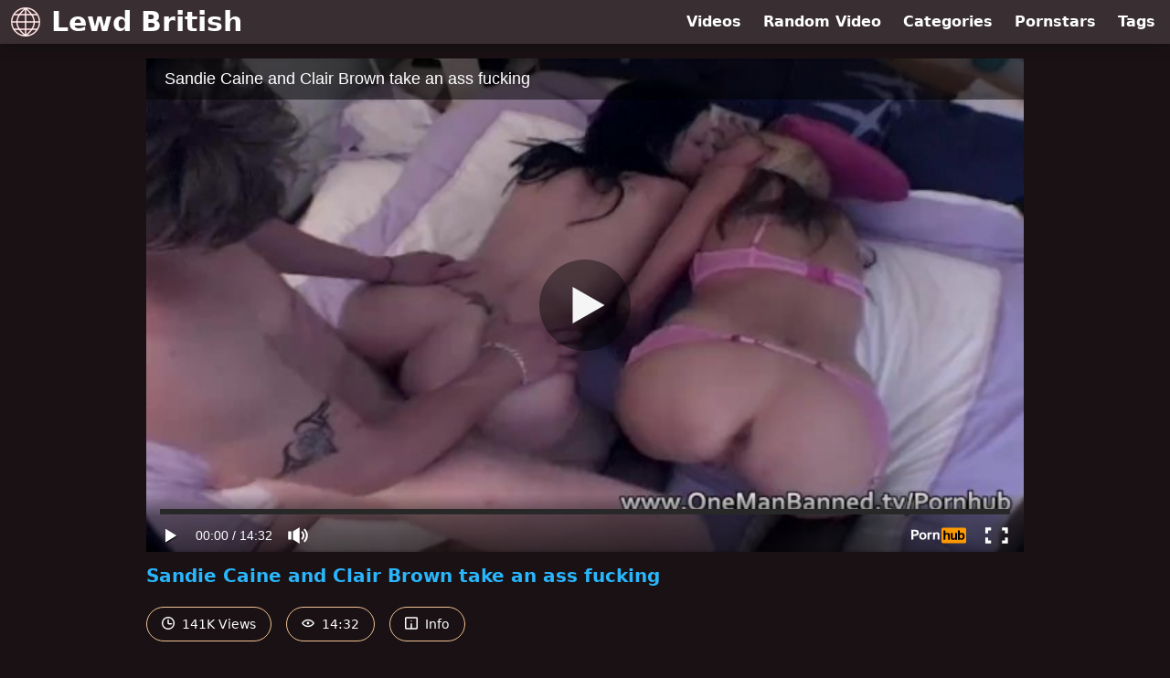

--- FILE ---
content_type: text/html; charset=UTF-8
request_url: https://www.pornhub.com/embed/ph56010fc62709a
body_size: 10246
content:
<!DOCTYPE html>
<html>
<head>
    	    <link rel="canonical" href="https://www.pornhub.com/view_video.php?viewkey=ph56010fc62709a" />
    	<title>Embed Player - Pornhub.com</title>
            <meta name="robots" content="noindex, indexifembedded" />
    	<link rel="shortcut icon" href="https://ei.phncdn.com/www-static/favicon.ico?cache=2026013001" />
			<link rel="dns-prefetch" href="//ki.phncdn.com/">
		<link rel="dns-prefetch" href="//es.phncdn.com">
		<link rel="dns-prefetch" href="//cdn1d-static-shared.phncdn.com">
		<link rel="dns-prefetch" href="//apis.google.com">
		<link rel="dns-prefetch" href="//ajax.googleapis.com">
		<link rel="dns-prefetch" href="//www.google-analytics.com">
		<link rel="dns-prefetch" href="//twitter.com">
		<link rel="dns-prefetch" href="//p.twitter.com">
		<link rel="dns-prefetch" href="//platform.tumblr.com">
		<link rel="dns-prefetch" href="//platform.twitter.com">
		<link rel="dns-prefetch" href="//ads.trafficjunky.net">
		<link rel="dns-prefetch" href="//ads2.contentabc.com">
		<link rel="dns-prefetch" href="//cdn1.ads.contentabc.com">
		<link rel="dns-prefetch" href="//media.trafficjunky.net">
		<link rel="dns-prefetch" href="//cdn.feeds.videosz.com">
		<link rel="dns-prefetch" href="//cdn.niche.videosz.com">
		<link rel="dns-prefetch" href="//cdn1-smallimg.phncdn.com">
		<link rel="dns-prefetch" href="//m2.nsimg.net">
        <link rel="dns-prefetch" href="//imagetransform.icfcdn.com">
		<script>
        var COOKIE_DOMAIN = 'pornhub.com';
    	var page_params = {};
	</script>

        <script src="https://media.trafficjunky.net/js/holiday-promo.js"></script>
	<style>
        body {
            background: #000 none repeat scroll 0 0;
            color: #fff;
            font-family: Arial,Helvetica,sans-serif;
            font-size: 12px;
        }
        
        .removedVideo {
            width:100%;
        }
        
        .removedVideoText {
            display: block;
            text-align: center;
            padding: 0.5%;
            color: #FFFFFF;
            font-size: 1.2em;
        }
        
        .videoEmbedLink {
            position: absolute;
            top: -20px;
            left: 0;
        }
        
		.userMessageSection {
			text-align: center;
			color: #fff;
			font-family: Arial, Helvetica, sans-serif;
			padding: 20px;
			z-index: 10;
			height: 225px;
			margin: auto;
			top: 0;
			bottom: 0;
			left: 0;
			right: 0;
			position: absolute;
			box-sizing: border-box;

            &.notAvailable {
                height: 100%;

                h2 {
                    position: absolute;
                    top: 50%;
                    left: 50%;
                    transform: translate(-50%, -50%);
                }
            }
		}

		.userMessageSection a,
		.userMessageSection a:visited {
			color: #f90;
			text-decoration: none;
			cursor: pointer;
		}

		.userMessageSection a:hover {
			text-decoration: underline;
		}

		.userMessageSection h2 {
			color: #fff;
			font-family: Arial, Helvetica, sans-serif;
			font-size: 22px;
			font-weight: normal;
			height: 56px;
			line-height: 28px;
			margin: 0 auto 20px;
			padding: 0;
			text-align: center;
			width: 300px;
		}

		a.orangeButton {
			color: #000;
			background: #f90;
			border-radius: 4px;
			-webkit-border-radius: 4px;
			-moz-border-radius: 4px;
			-ms-border-radius: 4px;
			box-sizing: border-box;
			color: rgb(20, 20, 20);
			cursor: pointer;
			display: inline-block;
			font-size: 20px;
			height: 49px;
			margin-bottom: 15px;
			padding: 13px 15px;
			position: relative;
			text-align: center;
			text-decoration: none;
			width: 486px;
			border: 0;
		}

		a.orangeButton:hover {
			background: #ffa31a;
			text-decoration: none;
		}

		a.orangeButton:visited {
			color: #000;
		}

		p.last {
			font-size: 14px;
		}

		#currentVideoImage {
			opacity: .3;
			position: absolute;
			left: 0;
			top: 0;
			min-width: 100%;
			min-height: 100%;
		}

		@media all and (max-width: 520px) {
			.userMessageSection h2 {
				font-size: 18px;
				line-height: 20px;
				width: auto;
				margin-bottom: 10px;
			}
			a.orangeButton {
				width: 95%;
				font-size: 18px;
				height: 45px;
			}

			p.last {
				font-size: 12px;
			}
		}

	</style>

    </head>

<body style="position: absolute; margin:0px; height:100%; width:100%; background: #000">
			
    <script>
        var TEXTLINKS = [{
            'campaignId': '9042',
            'clickUrl': 'https://join.onemanbanned.tv/track/MjQyMTQ0Ni4xLjEyLjEyLjAuMC4wLjAuMA?autocamp=OMB-251119inp,pornhub,link,inplayer,desktop',
            'closeButton': true,
            'duration': -1,
            'label': 'Click <span style=\"text-decoration:underline\">here</span> to watch the full scene!',
            'left': "10px",
            'time': 0,
            'top': "10px",
            'trackUrls': {},
			'infoUrl': ""        }];
    </script>

<style>
	body {
		background: #000 none repeat scroll 0 0;
		color: #fff;
		font-family: Arial,Helvetica,sans-serif;
		font-size: 12px;
	}
	a {
		outline-style: none;
		text-decoration: none;
		color: #f90;
	}
	* {
		margin: 0;
		padding: 0;
	}
	.clear{
		clear: both;
	}
	.removedVideo{
		width:100%;
	}
	.removedVideoText, .removedVideoTextPornhub{
		display: block;
		text-align: center;
		padding: 0.5%;
		color: #FFFFFF;
		font-size: 1.2em;
	}
	.removedVideo ul {
		margin:0 auto;
		width:55%;
		height:auto;
		display: block;
	}
	.removedVideo ul li{
		list-style:none;
		display: block;
		width: 25%;
		height: auto;
		float: left;
		border-top: 2px solid #000;
		border-left: 2px solid #000;
		border-bottom: 2px solid #000;
		position: relative;
		display: block;
		box-sizing: border-box;
		background-color: #000;
	}
	.removedVideo ul li:nth-child(2n+1){
		border-right: 2px solid #000;
	}
	.removedVideo ul li a{
		display: block;
		width: 100%;
		height: 100%;
		color: #000000;
	}
	.duration{
		position: absolute;
		bottom:5px;
		left:5px;
		display: none;
		color: #FFFFFF;
	}
	.titleRelated{
		position: absolute;
		top:0;
		display: none;
		color: #f90;
	}
	.voteRelated{
		position: absolute;
		display: none;
		bottom:5px;
		right:5px;
		color: #FFFFFF;
	}
	.icon-thumb-up{
		top: 1px;
		float: right;
		border: 0;
		background: transparent url(https://ei.phncdn.com/www-static/images/sprite-pornhub-nf.png?cache=2026013001) scroll no-repeat 0 0;
		background-position: -72px -225px;
		width: 15px;
		height: 14px;
		margin-left: 4px;
	}
	.privateOverlay{
		position: absolute;
		z-index: 100;
		top: 0;
		width: 100%;
	}
	.private-vid-title{
		position: absolute;
		bottom:5%;
		width:100%;
		z-index: 150;
		text-align: center;
		font-size: 1em;
	}
	.wrapper{
		position: absolute;
		top:0;
		bottom: 0;
		right: 0;
		left: 0;
		z-index: 1;
		display: block;
	}
	.selectVideoThumb:hover .wrapper{
		background-color: #0c0c0c;
		opacity: 0.7;
	}
	.selectVideoThumb:hover .voteRelated{
		display: block;
		z-index: 20;
	}
	.selectVideoThumb:hover .titleRelated{
		display: block;
		z-index: 30;
	}
	.selectVideoThumb:hover .duration{
		display: block;
		z-index: 40;
	}
    .videoEmbedLink {
        position: absolute;
        top: 0;
        left: 0;
        pointer-events: none;
        color: transparent;
    }
	@media screen and (max-width: 1024px) {
		.removedVideo ul {
			width: 70%;
		}
		.removedVideoText{
			padding: 0.2%;
			font-size: 1.1em;
		}

	}
</style>

<script type="text/javascript">
		var compaignVersion = '-html5';
	try {
		var fo = new ActiveXObject('ShockwaveFlash.ShockwaveFlash');
		if (fo) {
			compaignVersion = '';
		}
	} catch (e) {
		if (navigator.mimeTypes
				&& navigator.mimeTypes['application/x-shockwave-flash'] != undefined
				&& navigator.mimeTypes['application/x-shockwave-flash'].enabledPlugin) {
			compaignVersion = '';

		}
	}

	function getUrlVars() {
		var vars = {},
		    parts = window.location.href.replace(/[?&]+([^=&]+)=([^&]*)/gi, function(m,key,value) {
                vars[key] = value;
            });
		return vars;
	}
</script>
	
	
<script type="text/javascript">
		document.addEventListener("click", function (e) {
		var element =  document.getElementById('removedwrapper'),
			urlToGo = '/view_video.php?viewkey=ph56010fc62709a&utm_source=www.lewdbritish.com&utm_medium=embed&utm_campaign=embed-removed'+compaignVersion;
		if (document.body.contains(element)) {
			// Element exists and list of video build.
			var level = 0;
			for (var element = e.target; element; element = element.parentNode) {
				if (element.id === 'x') {
					document.getElementsByClassName("selectVideoThumb").innerHTML = (level ? "inner " : "") + "x clicked";
					return;
				}
				level++;
			}
			if (level!==10){
				window.open(urlToGo, '_blank');
			}
		}
	});
</script>


		<input type="hidden" target="_blank" rel="noopener noreferrer" class="goToUrl" />
	<input type="hidden" target="_blank" rel="noopener noreferrer" class="goToUrlLogo" />
	
		
        <script src="https://cdn1d-static-shared.phncdn.com/html5player/videoPlayer/es6player/8.9.0/desktop-player.min.js"></script>

		<script>

						var flashvars = {"isVR":0,"domain":false,"experimentId":"experimentId unknown","searchEngineData":null,"maxInitialBufferLength":1,"disable_sharebar":0,"htmlPauseRoll":"false","htmlPostRoll":"false","autoplay":"false","autoreplay":"false","video_unavailable":"false","pauseroll_url":"","postroll_url":"","toprated_url":"https:\/\/www.pornhub.com\/video?o=tr&t=m","mostviewed_url":"https:\/\/www.pornhub.com\/video?o=mv&t=m","language":"en","isp":"amazon.com","geo":"united states","customLogo":"https:\/\/ei.phncdn.com\/www-static\/images\/pornhub_logo_straight.svg?cache=2026013001","trackingTimeWatched":false,"tubesCmsPrerollConfigType":"new","adRollGlobalConfig":[{"delay":[900,2000,3000],"forgetUserAfter":86400,"onNth":0,"skipDelay":5,"skippable":true,"vastSkipDelay":false,"json":"https:\/\/www.pornhub.com\/_xa\/ads?zone_id=1993741&site_id=2&preroll_type=json&channel%5Bcontext_tag%5D=oral%2Clesbian%2Cthreesome%2Ccunilingus%2Cfingering%2Cbritish%2Crimming%2Casslicking%2Canal%2Cassfuck%2Cstockings%2Camateur%2Ca2m%2Ccumshot%2Cbrunette%2Cblonde&channel%5Bcontext_category%5D=Brunette%2CPornstar%2CAnal%2CThreesome%2CBritish&channel%5Bcontext_pornstar%5D=Betty-Swollocks%2CSandie-Caine&channel%5Binfo%5D=%7B%22actor_id%22%3A20044591%2C%22content_type%22%3A%22partner%22%2C%22video_id%22%3A57845661%2C%22timestamp%22%3A1769792737%2C%22hash%22%3A%22b0f6bc01ffd912e1b20e4606a8fd913f%22%2C%22session_id%22%3A%22878892176263406452%22%7D&noc=0&cache=1769792737&t_version=2026013001.ded8404&channel%5Bsite%5D=pornhub","user_accept_language":"","startPoint":0,"maxVideoTimeout":2000},{"delay":[900,2000,3000],"forgetUserAfter":86400,"onNth":0,"skipDelay":5,"skippable":true,"vastSkipDelay":false,"json":"https:\/\/www.pornhub.com\/_xa\/ads?zone_id=&site_id=2&preroll_type=json&channel%5Bcontext_tag%5D=oral%2Clesbian%2Cthreesome%2Ccunilingus%2Cfingering%2Cbritish%2Crimming%2Casslicking%2Canal%2Cassfuck%2Cstockings%2Camateur%2Ca2m%2Ccumshot%2Cbrunette%2Cblonde&channel%5Bcontext_category%5D=Brunette%2CPornstar%2CAnal%2CThreesome%2CBritish&channel%5Bcontext_pornstar%5D=Betty-Swollocks%2CSandie-Caine&channel%5Binfo%5D=%7B%22actor_id%22%3A20044591%2C%22content_type%22%3A%22partner%22%2C%22video_id%22%3A57845661%2C%22timestamp%22%3A1769792737%2C%22hash%22%3A%22b0f6bc01ffd912e1b20e4606a8fd913f%22%2C%22session_id%22%3A%22878892176263406452%22%7D&noc=0&cache=1769792737&t_version=2026013001.ded8404&channel%5Bsite%5D=pornhub","user_accept_language":"","startPoint":100,"maxVideoTimeout":2000}],"embedCode":"<iframe src=\"https:\/\/www.pornhub.com\/embed\/ph56010fc62709a\" frameborder=\"0\" width=\"560\" height=\"340\" scrolling=\"no\" allowfullscreen><\/iframe>","hidePostPauseRoll":false,"video_duration":872,"actionTags":"","link_url":"https:\/\/www.pornhub.com\/view_video.php?viewkey=ph56010fc62709a","related_url":"https:\/\/www.pornhub.com\/api\/v1\/video\/player_related_datas?id=57845661","video_title":"Sandie Caine and Clair Brown take an ass fucking","image_url":"https:\/\/ei.phncdn.com\/videos\/201509\/22\/57845661\/original\/(m=eaAaGwObaaaa)(mh=DUmI7y-U3WHpTsUm)7.jpg","defaultQuality":[720,480,240,1080],"vcServerUrl":"\/svvt\/add?stype=evv&svalue=57845661&snonce=vos5ff1ai5rrp9ab&skey=0ea8424f1e6cb420ed5444c8970add97e2bb4eeb0bfd14af5226e78432b226bb&stime=1769792737","service":"","mediaPriority":"hls","mediaDefinitions":[{"group":1,"height":480,"width":854,"defaultQuality":true,"format":"hls","videoUrl":"https:\/\/ee-h.phncdn.com\/hls\/videos\/201509\/22\/57845661\/191126_0137_480P_2000K_57845661.mp4\/master.m3u8?validfrom=1769789137&validto=1769796337&ipa=1&hdl=-1&hash=i7ELKNmURvx1dcVqQsN4aBAogdk%3D","quality":"480","segmentFormats":{"audio":"ts_aac","video":"mpeg2_ts"}},{"group":1,"height":720,"width":1280,"defaultQuality":false,"format":"mp4","videoUrl":"https:\/\/www.pornhub.com\/video\/get_media?s=eyJrIjoiYzc3N2UxZDVhNjlhM2MwZmM5ZjM2YzdiNDcwNmFlNzUyYmUyNTAxNTU1YzM4NWQwYTIyNDdlNzVlM2UxZmY1NyIsInQiOjE3Njk3OTI3Mzd9&v=ph56010fc62709a&e=1&t=p","quality":[],"remote":true}],"isVertical":"false","video_unavailable_country":"false","mp4_seek":"ms","hotspots":[159972,5479,3688,3090,2764,2607,2338,2131,2109,2059,1993,1883,1828,1803,1785,1906,1897,1821,1743,1662,1570,1539,1490,1569,1625,1651,1697,1791,1812,1740,1772,1820,1721,1641,1606,1598,1733,1667,1697,1755,1747,1702,1634,1535,1543,1537,1559,1501,1540,1521,1628,1782,1897,1981,2091,2098,2054,1994,1864,1786,1706,1639,1617,1545,1543,1586,1646,1562,1981,1453,1358,1403,1410,1387,1315,1266,1239,1217,1219,1224,1288,1405,1457,1525,1546,1505,1503,1498,1466,1414,1376,1333,1291,1261,1267,1220,1214,1216,1179,1124,1098,1066,1031,1011,1035,1080,1155,1266,1415,1522,1611,1665,1670,1629,1561,1524,1494,1462,1372,1378,1285,1267,1323,1339,1302,1279,1324,1313,1379,1457,1527,1492,1462,1438,1564,1725,1813,1840,2604,1822,1722,1676,1629,1535,1454,1376,1353,1263,1293,1268,1271,1282,1280,1233,1256,1305,1352,1267,1257,1337,1409,1478,1387,1232,1171,1119,1135,1107,1083,1000,1033,1026,960,851],"thumbs":{"samplingFrequency":4,"type":"normal","cdnType":"regular","isVault":0,"urlPattern":"https:\/\/ei.phncdn.com\/videos\/201509\/22\/57845661\/timeline\/160x90\/(m=eGCaiCObaaaa)(mh=ArVRKl1l_DPB-BRd)S{8}.jpg","spritePatterns":["https:\/\/ei.phncdn.com\/videos\/201509\/22\/57845661\/timeline\/160x90\/(m=eGCaiCObaaaa)(mh=ArVRKl1l_DPB-BRd)S0.jpg","https:\/\/ei.phncdn.com\/videos\/201509\/22\/57845661\/timeline\/160x90\/(m=eGCaiCObaaaeSlnYk7T5ErgyIPgyY5fzK5LAUbhAQXgBI5f6sRTYyln3k7LySbg8YbMxMkgxudUZaGaKdaHdnaaaa)(mh=JO0ppqsmF5vyy6cm)S0.jpg","https:\/\/ei.phncdn.com\/videos\/201509\/22\/57845661\/timeline\/160x90\/(m=eGCaiCObaaaeSlnYk7T5ErgyIPgyY5fzK5LAUbhAQXgBI5f6sRTYyln3k7LySbg8YbMxMkgxudUZaGaKdaHdnaaaGGDPrwzVn3lYatm1atoViJmVuZn4qtn2ytmVqxATvgBP5wzVeJnWGxoW8YuY4IAWDgaeGCaiCObaaaa)(mh=tHrsZL-rgmWyJ9mU)S0.jpg","https:\/\/ei.phncdn.com\/videos\/201509\/22\/57845661\/timeline\/160x90\/(m=[base64])(mh=47LzcrL7aqxs4Wm6)S0.jpg","https:\/\/ei.phncdn.com\/videos\/201509\/22\/57845661\/timeline\/160x90\/(m=[base64])(mh=E4NL1olQq89DwfIS)S0.jpg","https:\/\/ei.phncdn.com\/videos\/201509\/22\/57845661\/timeline\/160x90\/(m=[base64])(mh=_zJgKDPHVy-mFABC)S0.jpg","https:\/\/ei.phncdn.com\/videos\/201509\/22\/57845661\/timeline\/160x90\/(m=[base64])(mh=-XxaWfiPB6HXHNi-)S0.jpg","https:\/\/ei.phncdn.com\/videos\/201509\/22\/57845661\/timeline\/160x90\/(m=[base64])(mh=YhmmoGGkYeUtv6Fi)S0.jpg","https:\/\/ei.phncdn.com\/videos\/201509\/22\/57845661\/timeline\/160x90\/(m=[base64])(mh=aEd026q5pg3w7Efx)S0.jpg"],"thumbHeight":"90","thumbWidth":"160"},"browser_url":"https:\/\/www.lewdbritish.com\/","morefromthisuser_url":"\/users\/realsexcash\/videos","options":"iframe","cdn":"haproxy","startLagThreshold":1000,"outBufferLagThreshold":2000,"appId":"1111","cdnProvider":"ht","nextVideo":[],"video_id":57845661},
			    utmSource = document.referrer.split('/')[2];

			if (utmSource == '' || (utmSource == undefined)){
				utmSource = 'www.pornhub.com';
			}

		</script>
		<style>
			#player {
				width:100%;
				height:100%;
				padding:0;
				margin:0;
			}
			p.unavailable {
				background-color: rgba(0,0,0,0.7);
				bottom: 0;
				left: 0;
				font-size: 3em;
				padding: 40px;
				position: absolute;
				right: 0;
				text-align: center;
				top: 0;
				z-index: 999;
			}
		</style>
		<div id="player">
            <div id="player-placeholder">
                                    <picture>
                        <img src="https://ei.phncdn.com/videos/201509/22/57845661/original/(m=eaAaGwObaaaa)(mh=DUmI7y-U3WHpTsUm)7.jpg" alt="Sandie Caine and Clair Brown take an ass fucking">
                    </picture>
                            </div>
        </div>
        <script type="text/javascript" >
                        // General Vars
            var embedredirect = {
                    mftuUrl : false,
                    mostViewedUrl : false,
                    relatedUrl : false,
                    topRatedUrl : false,
                    onFullscreen: false,
                    videoArea: false,
                    relatedBtns: false,
                    onMenu : false,
                    watchHD : false,
                    mode: 'affiliate'
                },
                phWhiteliste = [
                    "www.keezmovies.com"
                ],
                vastArray = [],
                isVr 		= flashvars.isVR,
                hasPingedVcServer = false;
                //globalPrerollSwitch = typeof flashvars.tubesCmsPrerollConfigType != 'undefined' ? flashvars.tubesCmsPrerollConfigType : null;

            // Function to white
            function whiteListeEmbedSite(){
                return phWhiteliste.indexOf(utmSource)>=0;
            }

            // Build the variables to send to the player
            if (!whiteListeEmbedSite()){
                embedredirect = {
                    mftuUrl : flashvars.morefromthisuser_url,
                    mostViewedUrl :flashvars.mostviewed_url,
                    relatedUrl : flashvars.link_url,
                    topRatedUrl : flashvars.toprated_url,
                    onFullscreen : false,
                    videoArea: false,
                    relatedBtns: false,
                    onMenu : true,
                    watchHD : false,
                    mode: 'embedded'
                };
            }

                        if (typeof flashvars.preroll !== 'undefined' && typeof page_params.holiday_promo_prem != 'undefined' && (typeof isVr !== 'undefined' && !isVr)) {
                for (var k = 0; k < flashvars.preroll.campaigns.length; k++) {
                    var obj 		= flashvars.preroll.campaigns[k],
                        clickArea   = {};

                    if(obj.clickableAreasByPlatform) {
                        var defaultValues = {
                            video: true,
                            link: true
                        }
                        clickArea = obj.clickableAreasByPlatform.pc ?  obj.clickableAreasByPlatform.pc : defaultValues;
                    }

                    vastObject = {
                        xml 			: obj.vastXml, //backend value from CMS
                        vastSkipDelay	: false,

                        rollSettings: {
                            onNth 			: obj.on_nth, //backend value from CMS
                            skipDelay 		: obj.skip_delay, //backend value from CMS
                            siteName        : 'Pornhub',
                            forgetUserAfter : obj.forgetUserAfter, //backend value from CMS
                            campaignName 	: obj.campaign_name,
                            skippable       : obj.skippable, //backend value from CMS
                            clickableAreas  : clickArea, //The objects or areas on the screen that the user can click to visit the url
                            campaignWeight	: obj.percentChance
                        }
                    };
                    vastArray.push(vastObject);
                }
            }

            /**
             * Function to convert events config to compatibility with Player version less than 6.1.*
             * @method getLegacyEventsConfig
             * @param {Object} eventsConfig
             * @return {{}} legacyEventsConfig
             */

            function getLegacyEventsConfig(eventsConfig) {
                let legacyNamesMap = {
                    'fullscreen.changed': 'onFullscreen',
                    'player.redirected' : 'onRedirect',
                    'playback.playing': 'onPlay'
                };

                return Object.entries(eventsConfig).reduce(function (acc, arr) {
                    var obj = {},
                        fileName = legacyNamesMap[arr[0]] || arr[0];
                    obj[fileName] = function (i, e, o) {
                        arr[1](o, i, e);
                    };
                    return Object.assign({}, acc, obj);
                }, {});
            }

            function registerPlayerEvents() {
                let events = {
                    // On Video Fulscreen -  HTML5 video feed trick
                    "fullscreen.changed": function(o, i) {
                        if(typeof triggerFullScreenDisplay == 'function') triggerFullScreenDisplay(i);
                    },
                    'player.redirected': function(){
                        if (typeof htEmbedTrack == 'object' && typeof htEmbedTrack.track == 'function') {
                            htEmbedTrack.track();
                        }
                    },
                    "playback.playing": function() {
                        if (flashvars.vcServerUrl == null) {
                            return;
                        }

                        setTimeout(function () {
                            if (!hasPingedVcServer) {
                                hasPingedVcServer = true;

                                var request1 = new XMLHttpRequest();
                                request1.open("GET", flashvars.vcServerUrl);
                                if (typeof liuIdOrNull !== 'undefined' && liuIdOrNull) {
                                    request1.setRequestHeader('__m', liuIdOrNull);
                                }
                                request1.send();
                            }
                        }, 10000);
                    }
                },
                playerVersion = MGP && MGP.buildInfo.playerVersion;
                return parseFloat(playerVersion) < 6.1 ? getLegacyEventsConfig(events) : events;
            }

            
            function loadThePlayer(){
                var forceAutoPlay	= getUrlVars()['autoplay'];
                                if (forceAutoPlay == undefined || forceAutoPlay != 1){
                    forceAutoPlay = false;
                } else {
                    forceAutoPlay = true;
                }

                var showOnPauseVal = !flashvars.hidePostPauseRoll;

                
                MGP.createPlayer('player', {
                    autoplay: {
                        enabled: forceAutoPlay, // Value is determined in settings.js
						initialState: true,
						retryOnFailure: false,
						switch: 'buttonbar', // 'menu' || 'buttonbar' || 'none'
                    },
                    deviceType: 'desktop',
                    quickSetup: 'pornhub',
                    embeds: {
                        enabled:true,
                        domain: true,
                        redirect:{
                            logoUrl: flashvars.link_url,
                            mftuUrl: embedredirect.mftuUrl,
                            mostViewedUrl: embedredirect.mostViewedUrl,
                            onFullscreen: embedredirect.onFullscreen,
                            onMenu: embedredirect.onMenu,
                            relatedUrl: embedredirect.relatedUrl,
                            sharebar:false,
                            topRatedUrl: embedredirect.topRatedUrl,
                            videoArea: embedredirect.videoArea
                        },
                        watchHD: embedredirect.watchHD,
                        utmRedirect:{
                            logo: true,
                            relatedBtns: embedredirect.relatedBtns,
                            thumbs: true,
                            videoArea: embedredirect.videoArea
                        }
                    },
                    mainRoll: {
                        actionTags: flashvars.actionTags,
                        mediaPriority: flashvars.mediaPriority,
                        mediaDefinition: flashvars.mediaDefinitions,
                        poster: flashvars.image_url,
                        thumbs: {
                            urlPattern: flashvars.thumbs.urlPattern,
                            samplingFrequency: flashvars.thumbs.samplingFrequency,
                            thumbWidth: flashvars.thumbs.thumbWidth,
                            thumbHeight: flashvars.thumbs.thumbHeight
                        },
                        duration: flashvars.video_duration,
                        title: flashvars.video_title,
                        videoUnavailableMessage: '',
                        videoUrl: flashvars.link_url,
                        textLinks: (typeof TEXTLINKS !== 'undefined') ? TEXTLINKS : []
                    },

                    hlsConfig: {
                        maxInitialBufferLength: flashvars.maxInitialBufferLength,
                        maxBufferLength: 20,
                        maxMaxBufferLength: 20
                    },

                    features:{
                        grid: true,
                        share: false,
                        logo: true,
                        themeColor: '#f6921e',
                        cinema: false,
                        options:false,
                        hideControlsTimeout: 2,
                        qualityInControlBar: true
                    },
                    referrerUrl:utmSource,
                    menu: {
                        relatedUrl: flashvars.related_url,
						relatedData: [["https:\/\/ei.phncdn.com\/videos\/202109\/27\/395394811\/original\/(m=eGcEGgaaaa)(mh=5BckEi5iXvPlqKvJ)11.jpg","British sluts assfucked with ass to mouth","7:58",89,"https:\/\/www.pornhub.com\/view_video.php?viewkey=ph6151521a410f5",254737,"https:\/\/kw.phncdn.com\/videos\/202109\/27\/395394811\/360P_400K_395394811.webm?hdnea=st=1769792737~exp=1769796337~hdl=-1~hmac=e7b070e3ab601c8cba97ea88eec2d727ba118f24","Road Trips UK","https:\/\/www.pornhub.com\/channels\/road-trips-uk","https:\/\/ei.phncdn.com\/www-static\/images\/channel-badge.svg",{"isWatched":false,"isFree":false,"isCC":false,"isInteractive":false,"languageCode":"","hasTrophy":false,"hasCheckmark":false,"isChannel":true,"highResThumb":"https:\/\/ei.phncdn.com\/videos\/202109\/27\/395394811\/original\/(m=edLTGgaaaa)(mh=PM5zPWHrtsXjZM0w)11.jpg"}],["https:\/\/ei.phncdn.com\/videos\/202005\/17\/314686851\/original\/(m=qV09HSVbeGcEGgaaaa)(mh=9xf-4y8Bp-q2So7H)0.jpg","UK Student House Jamie Woods &amp; Summer Nite","6:17",76,"https:\/\/www.pornhub.com\/view_video.php?viewkey=ph5ec0f3bf6addc",66330,"https:\/\/kw.phncdn.com\/videos\/202005\/17\/314686851\/360P_400K_314686851.webm?hdnea=st=1769792737~exp=1769796337~hdl=-1~hmac=0e6ba560e27d21a293db52c30a208ce8b2adfcbf","Naughty Noughties","https:\/\/www.pornhub.com\/channels\/naughty-noughties","https:\/\/ei.phncdn.com\/www-static\/images\/channel-badge.svg",{"isWatched":false,"isFree":false,"isCC":false,"isInteractive":false,"languageCode":"","hasTrophy":false,"hasCheckmark":false,"isChannel":true,"highResThumb":"https:\/\/ei.phncdn.com\/videos\/202005\/17\/314686851\/original\/(m=qV09HSVbedLTGgaaaa)(mh=Ja-aii62JFDDRAAu)0.jpg"}],["https:\/\/ei.phncdn.com\/videos\/201309\/10\/17177831\/original\/(m=eGcEGgaaaWavb)(mh=t0utwg1_5Fv3IRGi)12.jpg","A guys fucks two women in the ass","6:12",66,"https:\/\/www.pornhub.com\/view_video.php?viewkey=333942966",172163,"https:\/\/kw.phncdn.com\/videos\/201309\/10\/17177831\/200107_2239_360P_400K_17177831.webm?hdnea=st=1769792737~exp=1769796337~hdl=-1~hmac=1a340d044cdbc811caf35c47c67ea5c12ea7f4f4","One Man Banned","https:\/\/www.pornhub.com\/channels\/onemanbanned","https:\/\/ei.phncdn.com\/www-static\/images\/channel-badge.svg",{"isWatched":false,"isFree":false,"isCC":false,"isInteractive":false,"languageCode":"","hasTrophy":false,"hasCheckmark":false,"isChannel":true,"highResThumb":"https:\/\/ei.phncdn.com\/videos\/201309\/10\/17177831\/original\/(m=edLTGgaaaWavb)(mh=zKkGY3_iY1tm4JOc)12.jpg"}],["https:\/\/ei.phncdn.com\/videos\/202304\/26\/430319221\/original\/(m=qN3O0KYbeGcEGgaaaa)(mh=FO76vbQCz1bZojCu)0.jpg","Deepthroating and gagging Jamie Woods with Paige","8:32",84,"https:\/\/www.pornhub.com\/view_video.php?viewkey=644922ea333a5",85135,"https:\/\/kw.phncdn.com\/videos\/202304\/26\/430319221\/360P_400K_430319221.webm?hdnea=st=1769792737~exp=1769796337~hdl=-1~hmac=a7514bb75539c59d4cb74d1df2616e0428bd9977","Road Trips UK","https:\/\/www.pornhub.com\/channels\/road-trips-uk","https:\/\/ei.phncdn.com\/www-static\/images\/channel-badge.svg",{"isWatched":false,"isFree":false,"isCC":false,"isInteractive":false,"languageCode":"","hasTrophy":false,"hasCheckmark":false,"isChannel":true,"highResThumb":"https:\/\/ei.phncdn.com\/videos\/202304\/26\/430319221\/original\/(m=qN3O0KYbedLTGgaaaa)(mh=PSCkffESmycD1bZR)0.jpg"}],["https:\/\/ei.phncdn.com\/videos\/201808\/06\/177498961\/original\/(m=eGcEGgaaaa)(mh=C_yoGyG4x-XKceJ-)15.jpg","Clair takes anal toys before a double penetration","10:11",70,"https:\/\/www.pornhub.com\/view_video.php?viewkey=ph5b6831976826d",44525,"https:\/\/kw.phncdn.com\/videos\/201808\/06\/177498961\/220622_1111_360P_400K_177498961.webm?hdnea=st=1769792737~exp=1769796337~hdl=-1~hmac=8a2126b3e5b501be533d19244308ce6ddc3b13cf","Naughty Noughties","https:\/\/www.pornhub.com\/channels\/naughty-noughties","https:\/\/ei.phncdn.com\/www-static\/images\/channel-badge.svg",{"isWatched":false,"isFree":false,"isCC":false,"isInteractive":false,"languageCode":"","hasTrophy":false,"hasCheckmark":false,"isChannel":true,"highResThumb":"https:\/\/ei.phncdn.com\/videos\/201808\/06\/177498961\/original\/(m=edLTGgaaaa)(mh=DnkHKzibFU9elGRf)15.jpg"}],["https:\/\/ei.phncdn.com\/videos\/201811\/19\/192784871\/original\/(m=eGcEGgaaaWavb)(mh=8Gyta4mOGEXbipQN)4.jpg","Babes in crotchless body stockings getting an assfuck","9:14",70,"https:\/\/www.pornhub.com\/view_video.php?viewkey=ph5bf277564438b",25990,"https:\/\/kw.phncdn.com\/videos\/201811\/19\/192784871\/360P_400K_192784871.webm?hdnea=st=1769792737~exp=1769796337~hdl=-1~hmac=68f0e523d55805b9e3ee7a3d09fda7cec400d261","Ben Dover Movies","https:\/\/www.pornhub.com\/channels\/bendovermovies","https:\/\/ei.phncdn.com\/www-static\/images\/channel-badge.svg",{"isWatched":false,"isFree":false,"isCC":false,"isInteractive":false,"languageCode":"","hasTrophy":false,"hasCheckmark":false,"isChannel":true,"highResThumb":"https:\/\/ei.phncdn.com\/videos\/201811\/19\/192784871\/original\/(m=edLTGgaaaWavb)(mh=1Ob4VlX-rudWf1OL)4.jpg"}],["https:\/\/ei.phncdn.com\/videos\/201706\/23\/121551211\/original\/(m=eGcEGgaaaa)(mh=Bs3a4SNAd9w1vHPO)2.jpg","Ben Dover and Pascal ass fucking and double penetration","10:53",72,"https:\/\/www.pornhub.com\/view_video.php?viewkey=ph594cde3fed631",95545,"https:\/\/kw.phncdn.com\/videos\/201706\/23\/121551211\/220622_1449_360P_400K_121551211.webm?hdnea=st=1769792737~exp=1769796337~hdl=-1~hmac=7639341ea5a6b93f7713d55b9b4cccfc215efdc8","Ben Dover Movies","https:\/\/www.pornhub.com\/channels\/bendovermovies","https:\/\/ei.phncdn.com\/www-static\/images\/channel-badge.svg",{"isWatched":false,"isFree":false,"isCC":false,"isInteractive":false,"languageCode":"","hasTrophy":false,"hasCheckmark":false,"isChannel":true,"highResThumb":"https:\/\/ei.phncdn.com\/videos\/201706\/23\/121551211\/original\/(m=edLTGgaaaa)(mh=5oU9EjDdc_5Nhf8E)2.jpg"}],["https:\/\/ei.phncdn.com\/videos\/201912\/26\/271336401\/original\/(m=qOZ1OGVbeGcEGgaaaa)(mh=AYovQf1_801M8pBD)0.jpg","8 way group sex outside","3:46",82,"https:\/\/www.pornhub.com\/view_video.php?viewkey=ph5e04044c82680",152945,"https:\/\/kw.phncdn.com\/videos\/201912\/26\/271336401\/360P_400K_271336401.webm?hdnea=st=1769792737~exp=1769796337~hdl=-1~hmac=310e5ea984b63c2f0e9e62ff051dc793dc11e4cb","Road Trips UK","https:\/\/www.pornhub.com\/channels\/road-trips-uk","https:\/\/ei.phncdn.com\/www-static\/images\/channel-badge.svg",{"isWatched":false,"isFree":false,"isCC":false,"isInteractive":false,"languageCode":"","hasTrophy":false,"hasCheckmark":false,"isChannel":true,"highResThumb":"https:\/\/ei.phncdn.com\/videos\/201912\/26\/271336401\/original\/(m=qOZ1OGVbedLTGgaaaa)(mh=r1Hrap3DuVqXXL5Q)0.jpg"}],["https:\/\/ei.phncdn.com\/videos\/201808\/30\/180791181\/thumbs_10\/(m=eGcEGgaaaWavb)(mh=5xfQhkWtg_otk4B3)7.jpg","Ben Dovers meets Jessie and Layla for anal training","11:41",77,"https:\/\/www.pornhub.com\/view_video.php?viewkey=ph5b87cdb572ca9",120539,"https:\/\/kw.phncdn.com\/videos\/201808\/30\/180791181\/360P_400K_180791181.webm?hdnea=st=1769792737~exp=1769796337~hdl=-1~hmac=7e89279bfe13dc1de7f618e679b507cddd226dbd","Ben Dover Movies","https:\/\/www.pornhub.com\/channels\/bendovermovies","https:\/\/ei.phncdn.com\/www-static\/images\/channel-badge.svg",{"isWatched":false,"isFree":false,"isCC":false,"isInteractive":false,"languageCode":"","hasTrophy":false,"hasCheckmark":false,"isChannel":true,"highResThumb":"https:\/\/ei.phncdn.com\/videos\/201808\/30\/180791181\/thumbs_10\/(m=edLTGgaaaWavb)(mh=L6TUm-qKE2pV2_He)7.jpg"}],["https:\/\/ei.phncdn.com\/videos\/201408\/22\/31025642\/original\/(m=eGcEGgaaaa)(mh=pOqXSlE88xuENPwO)9.jpg","British teen in pigtails and uniform","6:36",76,"https:\/\/www.pornhub.com\/view_video.php?viewkey=552917152",226941,"https:\/\/kw.phncdn.com\/videos\/201408\/22\/31025642\/191230_1925_360P_400K_31025642.webm?hdnea=st=1769792737~exp=1769796337~hdl=-1~hmac=ac4e96d74d2e824ed1d21f80dd0ab41a0d50f327","Ben Dover Movies","https:\/\/www.pornhub.com\/channels\/bendovermovies","https:\/\/ei.phncdn.com\/www-static\/images\/channel-badge.svg",{"isWatched":false,"isFree":false,"isCC":false,"isInteractive":false,"languageCode":"","hasTrophy":false,"hasCheckmark":false,"isChannel":true,"highResThumb":"https:\/\/ei.phncdn.com\/videos\/201408\/22\/31025642\/original\/(m=edLTGgaaaa)(mh=tMlKSkxNqB1p6tMo)9.jpg"}],["https:\/\/ei.phncdn.com\/videos\/201302\/02\/9508581\/original\/(m=eGcEGgaaaWavb)(mh=8hY_2Y8QGHeMCNxb)4.jpg","London Shaggers 2 - Scene BTS","23:21",73,"https:\/\/www.pornhub.com\/view_video.php?viewkey=1123223026",58044,"https:\/\/kw.phncdn.com\/videos\/201302\/02\/9508581\/200114_0852_360P_400K_9508581.webm?hdnea=st=1769792737~exp=1769796337~hdl=-1~hmac=60bf0755da9d8c33f54e1752ed4023b48b8be738","Anarchy","https:\/\/www.pornhub.com\/channels\/anarchy","https:\/\/ei.phncdn.com\/www-static\/images\/channel-badge.svg",{"isWatched":false,"isFree":false,"isCC":false,"isInteractive":false,"languageCode":"","hasTrophy":false,"hasCheckmark":false,"isChannel":true,"highResThumb":"https:\/\/ei.phncdn.com\/videos\/201302\/02\/9508581\/original\/(m=edLTGgaaaWavb)(mh=kj7Fk9wnqJau3laz)4.jpg"}],["https:\/\/ei.phncdn.com\/videos\/201904\/12\/217862631\/original\/(m=qOO2GRUbeGcEGgaaaWavb)(mh=UivJiXe4rsADBQyL)0.jpg","Jamie Woods gags moans and screams while assfucked","6:23",84,"https:\/\/www.pornhub.com\/view_video.php?viewkey=ph5cb0442c54e8b",121059,"https:\/\/kw.phncdn.com\/videos\/201904\/12\/217862631\/360P_400K_217862631.webm?hdnea=st=1769792737~exp=1769796337~hdl=-1~hmac=e147d38a807f95443b159834f707eb93c7d8ebe2","Road Trips UK","https:\/\/www.pornhub.com\/channels\/road-trips-uk","https:\/\/ei.phncdn.com\/www-static\/images\/channel-badge.svg",{"isWatched":false,"isFree":false,"isCC":false,"isInteractive":false,"languageCode":"","hasTrophy":false,"hasCheckmark":false,"isChannel":true,"highResThumb":"https:\/\/ei.phncdn.com\/videos\/201904\/12\/217862631\/original\/(m=qOO2GRUbedLTGgaaaWavb)(mh=w7XNmju6Wu7Djewr)0.jpg"}],["https:\/\/ei.phncdn.com\/videos\/201910\/31\/258381722\/original\/(m=qY7K17UbeGcEGgaaaa)(mh=lizwm58QbxTDgICd)0.jpg","Anal and a2m for Alexis May and and Tiffany","3:51",87,"https:\/\/www.pornhub.com\/view_video.php?viewkey=ph5dba898ed35f9",75241,"https:\/\/kw.phncdn.com\/videos\/201910\/31\/258381722\/360P_400K_258381722.webm?hdnea=st=1769792737~exp=1769796337~hdl=-1~hmac=275a6814ec1bc6c8ae3771bc2982c68f7708cc01","Road Trips UK","https:\/\/www.pornhub.com\/channels\/road-trips-uk","https:\/\/ei.phncdn.com\/www-static\/images\/channel-badge.svg",{"isWatched":false,"isFree":false,"isCC":false,"isInteractive":false,"languageCode":"","hasTrophy":false,"hasCheckmark":false,"isChannel":true,"highResThumb":"https:\/\/ei.phncdn.com\/videos\/201910\/31\/258381722\/original\/(m=qY7K17UbedLTGgaaaa)(mh=X4ysTQcYwDAbKMQL)0.jpg"}],["https:\/\/ei.phncdn.com\/videos\/201706\/12\/120181811\/original\/(m=eGcEGgaaaa)(mh=O8XAxYsG1jPJgJj-)12.jpg","The assholes of two blondes are fingered licked and fucked","13:35",65,"https:\/\/www.pornhub.com\/view_video.php?viewkey=ph593eb440e0311",69297,"https:\/\/kw.phncdn.com\/videos\/201706\/12\/120181811\/220624_0354_360P_400K_120181811.webm?hdnea=st=1769792737~exp=1769796337~hdl=-1~hmac=a99e1a4039723b5917625b533623aeb918bf8ffd","Naughty Noughties","https:\/\/www.pornhub.com\/channels\/naughty-noughties","https:\/\/ei.phncdn.com\/www-static\/images\/channel-badge.svg",{"isWatched":false,"isFree":false,"isCC":false,"isInteractive":false,"languageCode":"","hasTrophy":false,"hasCheckmark":false,"isChannel":true,"highResThumb":"https:\/\/ei.phncdn.com\/videos\/201706\/12\/120181811\/original\/(m=edLTGgaaaa)(mh=-r3BEY6w6LNIWJZC)12.jpg"}],["https:\/\/ei.phncdn.com\/videos\/202310\/23\/441691091\/original\/(m=qWSOSZYbeGcEGgaaaa)(mh=UZTOvYtKuNPlBg8q)0.jpg","Dirty English slut Clair Brown","5:26",86,"https:\/\/www.pornhub.com\/view_video.php?viewkey=65360eafaae73",117808,"https:\/\/kw.phncdn.com\/videos\/202310\/23\/441691091\/360P_400K_441691091.webm?hdnea=st=1769792737~exp=1769796337~hdl=-1~hmac=6e6a5feece56f9285c042659ea8330ecd5b8eb17","One Man Banned","https:\/\/www.pornhub.com\/channels\/onemanbanned","https:\/\/ei.phncdn.com\/www-static\/images\/channel-badge.svg",{"isWatched":false,"isFree":false,"isCC":false,"isInteractive":false,"languageCode":"","hasTrophy":false,"hasCheckmark":false,"isChannel":true,"highResThumb":"https:\/\/ei.phncdn.com\/videos\/202310\/23\/441691091\/original\/(m=qWSOSZYbedLTGgaaaa)(mh=wDoS59ut9-kuvnhv)0.jpg"}],["https:\/\/ei.phncdn.com\/videos\/201909\/17\/248960151\/original\/(m=eGcEGgaaaWavb)(mh=GHcz9pM1E1D213fy)7.jpg","Black guy gets frisky with two British blonde MILFs","6:38",73,"https:\/\/www.pornhub.com\/view_video.php?viewkey=ph5d8090f79734f",39233,"https:\/\/kw.phncdn.com\/videos\/201909\/17\/248960151\/360P_400K_248960151.webm?hdnea=st=1769792737~exp=1769796337~hdl=-1~hmac=2c7aeaa213336cdea3956db018ecdeb6786692e6","Naughty Noughties","https:\/\/www.pornhub.com\/channels\/naughty-noughties","https:\/\/ei.phncdn.com\/www-static\/images\/channel-badge.svg",{"isWatched":false,"isFree":false,"isCC":false,"isInteractive":false,"languageCode":"","hasTrophy":false,"hasCheckmark":false,"isChannel":true,"highResThumb":"https:\/\/ei.phncdn.com\/videos\/201909\/17\/248960151\/original\/(m=edLTGgaaaWavb)(mh=IFxP0sYlKqNgR4ql)7.jpg"}]],
                        showOnPause: showOnPauseVal
                    },
                    events: registerPlayerEvents(),
                    vast: vastArray,
                    //vast: (globalPrerollSwitch == 'old') ? vastArray : null , // Call of the preroll campaign
                    //adRolls: ((globalPrerollSwitch == 'new' || typeof flashvars.preroll == 'undefined') && (typeof isVr !== 'undefined' && !isVr)) ? flashvars.adRollGlobalConfig : null,
                    eventTracking: {
                        params: {
                            cdn: flashvars.cdn,
                            videoId: typeof flashvars['video_id'] !== 'undefined' ? flashvars['video_id'] : '',
                            playerSource: 'embeds'
                        }
                    },
				});
            }

            var placeholder = document.getElementById('player-placeholder');
            if (placeholder && placeholder.remove && typeof placeholder.remove === 'function') {
                placeholder.remove();
            }
            loadThePlayer();

        </script>
                    <a class="videoEmbedLink" href="https://www.pornhub.com/view_video.php?viewkey=ph56010fc62709a">Sandie Caine and Clair Brown take an ass fucking</a>
        	
	    </body>
</html>
